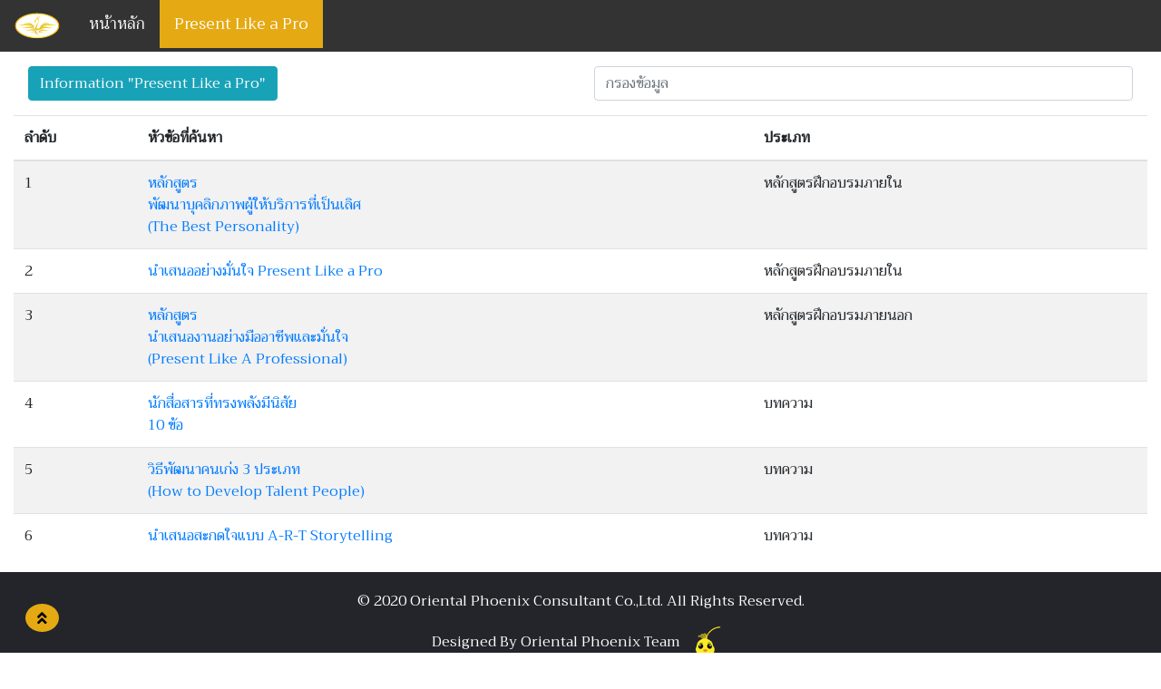

--- FILE ---
content_type: text/html; charset=UTF-8
request_url: https://www.consultthailand.com/tag/tag.php?tag=Present+Like+a+Pro
body_size: 2283
content:
 <!DOCTYPE html PUBLIC "-//W3C//DTD XHTML 1.0 Transitional//EN" "https://www.w3.org/TR/xhtml1/DTD/xhtml1-transitional.dtd">
<html xmlns="https://www.w3.org/1999/xhtml" xml:lang="th-th" lang="th-th">
<head runat="server">
<!-- Google Tag Manager -->
<script>(function(w,d,s,l,i){w[l]=w[l]||[];w[l].push({'gtm.start':
new Date().getTime(),event:'gtm.js'});var f=d.getElementsByTagName(s)[0],
j=d.createElement(s),dl=l!='dataLayer'?'&l='+l:'';j.async=true;j.src=
'https://www.googletagmanager.com/gtm.js?id='+i+dl;f.parentNode.insertBefore(j,f);
})(window,document,'script','dataLayer','GTM-WRZK4KD');</script>
<!-- End Google Tag Manager -->

    <meta http-equiv="Content-Type" content="text/html; charset=utf-8" />
	<meta name="viewport" content="width=768 , width=device-width, initial-scale=1.0 ,shrink-to-fit=no">
    <title>Present Like a Pro- Oriental Phoenix</title>
    <meta name="keywords" content="Present Like a Pro" />
    <link href="../images/favicon.ico" rel="shortcut icon" type="image/x-icon" />
    <meta name="description" content="Oriental Phoenix Consultant(OPHC)ดำเนินธุรกิจด้าน 
    ฝึกอบรม ที่ปรึกษา ออกแบบระบบ ติดตามประเมินผล สำรวจ การพัฒนาองค์กร และวิจัยองค์กร โดยอาจารย์วีย์รฎา กวิณรวีบริรักษ์" />
    <meta name="robots" content="all"/>
    <meta name="DC.Language" content="th" />
    <meta name="DC.Rights" content="© 2020 Oriental Phoenix Consultant Co.,Ltd.(OPHC) All Rights Reserved." />
    <meta name="geo.placename" content="Bang Toei, Sam Phran District, Nakhon Pathom, Thailand" />
    <meta name="geo.position" content="13.7849730;100.2880580" />
    <meta name="geo.region" content="TH-Nakhon Pathom" />
    <meta name="ICBM" content="13.7849730, 100.2880580" />
	<meta name="robots" content="all">
<!-- CSS -->
<link rel="stylesheet" href="../css/bootstrap.min.css">
<link rel="stylesheet" href="../fontawesome/css/all.css">
<link rel="stylesheet" href="tag.css">
<!-- CSS -->	
</head>
<body id="home">
<!-- Google Tag Manager (noscript) -->
<noscript><iframe src="https://www.googletagmanager.com/ns.html?id=GTM-WRZK4KD"
height="0" width="0" style="display:none;visibility:hidden"></iframe></noscript>
<!-- End Google Tag Manager (noscript) -->
<div class="topnav" id="myTopnav">
  <a><img src="../images/logo.svg" class="img-fluid"></a>
  <a href="../index.php">หน้าหลัก</a>
    <a class="active">Present Like a Pro</a>
    <a href="javascript:void(0);" class="icon" onclick="menuFunction()">
    <i class="fa fa-bars"></i>
  </a>
</div>
<div class="container-fluid">
<div class="row p-3">
<div class="col-6">
<a href="../infotag/infotag.php?tag=Present Like a Pro" class="btn btn-info" role="button">Information "Present Like a Pro"</a>
</div>
<div class="col-6">
<input class="form-control" id="tagInput" type="text" placeholder="กรองข้อมูล">
</div></div>
<table class="table table-striped">
    <thead>
      <tr>
        <th>ลำดับ</th>
        <th>หัวข้อที่ค้นหา</th>
		<th>ประเภท</th>
      </tr>
    </thead>
    <tbody class="text-black" id="tagTable">
		  		<tr>
        <td>1</td>
		<td><a href="../inhouse-training/info-inhouse-training.php?course_id=17&web=ESB-The-Best-Personality">หลักสูตร<br />พัฒนาบุคลิกภาพผู้ให้บริการที่เป็นเลิศ<br />(The Best Personality)</a></td>
		<td>หลักสูตรฝึกอบรมภายใน</td>
		</tr>
	    		<tr>
        <td>2</td>
		<td><a href="../inhouse-training/info-inhouse-training.php?course_id=4&web=Present-Like-A-Pro">นำเสนออย่างมั่นใจ Present Like a Pro</a></td>
		<td>หลักสูตรฝึกอบรมภายใน</td>
		</tr>
	    			<tr>
		<td>3</td>
		<td><a href="../public-training/info-public-training.php?public_id=4&web=Public-Present-Like-Professional">หลักสูตร<br />นำเสนองานอย่างมืออาชีพและมั่นใจ<br />(Present Like A Professional)</a></td>
		<td>หลักสูตรฝึกอบรมภายนอก</td>
		</tr>
			    <tr>
		<td>4</td>
		<td><a href="../blog/info-blog.php?blog_id=100&web=Powerful-Communicators-10-Habits">นักสื่อสารที่ทรงพลังมีนิสัย<br />10 ข้อ</a></td>
	    <td>บทความ</td>
		</tr>
		    <tr>
		<td>5</td>
		<td><a href="../blog/info-blog.php?blog_id=92&web=How-To-Develop-Talent-People">วิธีพัฒนาคนเก่ง 3 ประเภท<br />(How to Develop Talent People)</a></td>
	    <td>บทความ</td>
		</tr>
		    <tr>
		<td>6</td>
		<td><a href="../blog/info-blog.php?blog_id=84&web=Present-Impression-ART-Storytelling">นำเสนอสะกดใจแบบ A-R-T Storytelling</a></td>
	    <td>บทความ</td>
		</tr>
			
	     </tbody>
  </table>
</div>	
<footer>
	  <p>&copy; 2020 Oriental Phoenix Consultant Co.,Ltd. All Rights Reserved.</p>
  	<p>Designed By Oriental Phoenix Team <img src="../images/head phoenix.svg" class="img-fluid" width="50px" /></p>
</footer>
<script defer src="https://static.cloudflareinsights.com/beacon.min.js/vcd15cbe7772f49c399c6a5babf22c1241717689176015" integrity="sha512-ZpsOmlRQV6y907TI0dKBHq9Md29nnaEIPlkf84rnaERnq6zvWvPUqr2ft8M1aS28oN72PdrCzSjY4U6VaAw1EQ==" data-cf-beacon='{"version":"2024.11.0","token":"ea5af30e9ecb451ba52597e20d9e964e","r":1,"server_timing":{"name":{"cfCacheStatus":true,"cfEdge":true,"cfExtPri":true,"cfL4":true,"cfOrigin":true,"cfSpeedBrain":true},"location_startswith":null}}' crossorigin="anonymous"></script>
</body>
<!-- JS -->	
<script src="../js/jquery-3.4.1.min.js"></script>
<script src="../js/popper.min.js"></script>
<script src="../js/bootstrap.min.js"></script>
<script src="../js/angular.min.js"></script> 
<script type="text/javascript" src="../js/go-to-top.js"></script>
<script type="text/javascript" src="../js/top-nav.js"></script>
<script type="text/javascript" src="filter.js"></script>
<!-- JS -->
<!-- Go to top -->
    <a href="#home" class="btn button-yellow button-go-to-top">
    <i class='fas fa-angle-double-up'></i></a>
<!-- Go to top -->
</html>

--- FILE ---
content_type: text/plain
request_url: https://www.google-analytics.com/j/collect?v=1&_v=j102&a=295186761&t=pageview&_s=1&dl=https%3A%2F%2Fwww.consultthailand.com%2Ftag%2Ftag.php%3Ftag%3DPresent%2BLike%2Ba%2BPro&ul=en-us%40posix&dt=Present%20Like%20a%20Pro-%20Oriental%20Phoenix&sr=1280x720&vp=1280x720&_u=YEBAAEABAAAAACAAI~&jid=320315205&gjid=1892489956&cid=469294516.1769906119&tid=UA-210638476-1&_gid=787473877.1769906119&_r=1&_slc=1&gtm=45He61r1n81WRZK4KDv853309864za200zd853309864&gcd=13l3l3l3l1l1&dma=0&tag_exp=103116026~103200004~104527906~104528501~104684208~104684211~115616986~115938466~115938469~116185181~116185182~116988316~117041588&z=972608099
body_size: -452
content:
2,cG-M83P8VS39L

--- FILE ---
content_type: text/javascript
request_url: https://www.consultthailand.com/tag/filter.js
body_size: -195
content:
$(document).ready(function(){
  $("#tagInput").on("keyup", function() {
    var value = $(this).val().toLowerCase();
    $("#tagTable tr").filter(function() {
      $(this).toggle($(this).text().toLowerCase().indexOf(value) > -1)
    });
  });
});